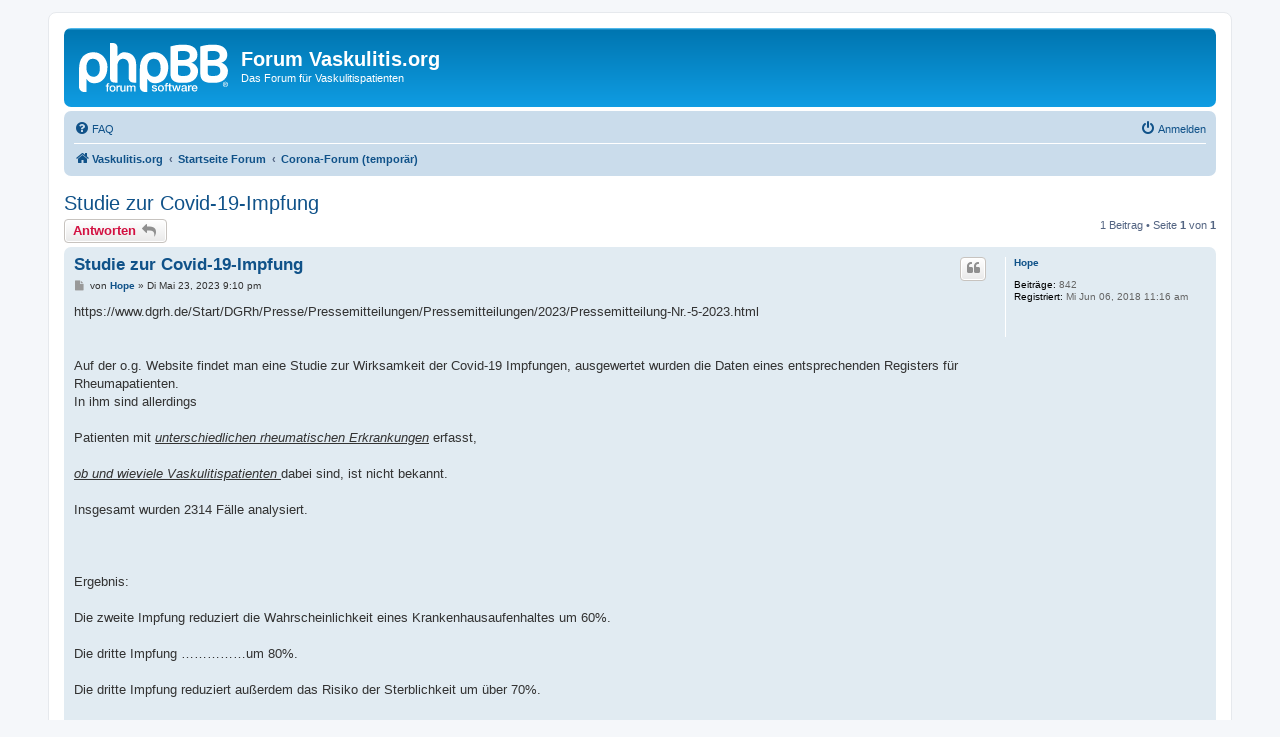

--- FILE ---
content_type: text/html; charset=UTF-8
request_url: https://www.vaskulitis.org/forum/viewtopic.php?f=13&p=45893&sid=c5156b95a7c8e34f7c6989a95df39be4
body_size: 4514
content:
<!DOCTYPE html>
<html dir="ltr" lang="de">
<head>
<meta charset="utf-8" />
<meta http-equiv="X-UA-Compatible" content="IE=edge">
<meta name="viewport" content="width=device-width, initial-scale=1" />

<title>Studie zur Covid-19-Impfung - Forum Vaskulitis.org</title>


	<link rel="canonical" href="https://www.vaskulitis.org/forum/viewtopic.php?t=6125">

<!--
	phpBB style name: prosilver
	Based on style:   prosilver (this is the default phpBB3 style)
	Original author:  Tom Beddard ( http://www.subBlue.com/ )
	Modified by:
-->

<link href="./assets/css/font-awesome.min.css?assets_version=5" rel="stylesheet">
<link href="./styles/prosilver/theme/stylesheet.css?assets_version=5" rel="stylesheet">
<link href="./styles/prosilver/theme/de/stylesheet.css?assets_version=5" rel="stylesheet">




<!--[if lte IE 9]>
	<link href="./styles/prosilver/theme/tweaks.css?assets_version=5" rel="stylesheet">
<![endif]-->





</head>
<body id="phpbb" class="nojs notouch section-viewtopic ltr ">


<div id="wrap" class="wrap">
	<a id="top" class="top-anchor" accesskey="t"></a>
	<div id="page-header">
		<div class="headerbar" role="banner">
					<div class="inner">

			<div id="site-description" class="site-description">
		<a id="logo" class="logo" href="https://www.vaskulitis.org" title="Vaskulitis.org">
					<span class="site_logo"></span>
				</a>
				<h1>Forum Vaskulitis.org</h1>
				<p>Das Forum für Vaskulitispatienten</p>
				<p class="skiplink"><a href="#start_here">Zum Inhalt</a></p>
			</div>

									
			</div>
					</div>
				<div class="navbar" role="navigation">
	<div class="inner">

	<ul id="nav-main" class="nav-main linklist" role="menubar">

		<li id="quick-links" class="quick-links dropdown-container responsive-menu hidden" data-skip-responsive="true">
			<a href="#" class="dropdown-trigger">
				<i class="icon fa-bars fa-fw" aria-hidden="true"></i><span>Schnellzugriff</span>
			</a>
			<div class="dropdown">
				<div class="pointer"><div class="pointer-inner"></div></div>
				<ul class="dropdown-contents" role="menu">
					
					
										<li class="separator"></li>

									</ul>
			</div>
		</li>

				<li data-skip-responsive="true">
			<a href="/forum/app.php/help/faq?sid=fa6bfdcf1bf06c12b4cfba806f65c10d" rel="help" title="Häufig gestellte Fragen" role="menuitem">
				<i class="icon fa-question-circle fa-fw" aria-hidden="true"></i><span>FAQ</span>
			</a>
		</li>
						
			<li class="rightside"  data-skip-responsive="true">
			<a href="./ucp.php?mode=login&amp;redirect=viewtopic.php%3Ff%3D13%26p%3D45893&amp;sid=fa6bfdcf1bf06c12b4cfba806f65c10d" title="Anmelden" accesskey="x" role="menuitem">
				<i class="icon fa-power-off fa-fw" aria-hidden="true"></i><span>Anmelden</span>
			</a>
		</li>
						</ul>

	<ul id="nav-breadcrumbs" class="nav-breadcrumbs linklist navlinks" role="menubar">
				
		
		<li class="breadcrumbs" itemscope itemtype="https://schema.org/BreadcrumbList">

							<span class="crumb" itemtype="https://schema.org/ListItem" itemprop="itemListElement" itemscope><a itemprop="item" href="https://www.vaskulitis.org" data-navbar-reference="home"><i class="icon fa-home fa-fw" aria-hidden="true"></i><span itemprop="name">Vaskulitis.org</span></a><meta itemprop="position" content="1" /></span>
			
							<span class="crumb" itemtype="https://schema.org/ListItem" itemprop="itemListElement" itemscope><a itemprop="item" href="./index.php?sid=fa6bfdcf1bf06c12b4cfba806f65c10d" accesskey="h" data-navbar-reference="index"><span itemprop="name">Startseite Forum</span></a><meta itemprop="position" content="2" /></span>

											
								<span class="crumb" itemtype="https://schema.org/ListItem" itemprop="itemListElement" itemscope data-forum-id="13"><a itemprop="item" href="./viewforum.php?f=13&amp;sid=fa6bfdcf1bf06c12b4cfba806f65c10d"><span itemprop="name">Corona-Forum (temporär)</span></a><meta itemprop="position" content="3" /></span>
							
					</li>

		
			</ul>

	</div>
</div>
	</div>

	
	<a id="start_here" class="anchor"></a>
	<div id="page-body" class="page-body" role="main">
		
		
<h2 class="topic-title"><a href="./viewtopic.php?t=6125&amp;sid=fa6bfdcf1bf06c12b4cfba806f65c10d">Studie zur Covid-19-Impfung</a></h2>
<!-- NOTE: remove the style="display: none" when you want to have the forum description on the topic body -->
<div style="display: none !important;">Alles was mit dem Corona-Virus bzw. CoViD19 zu tun hat - nach Abebben der Pandemie wird das Forum deaktiviert und ins Archiv geschoben.<br /></div>


<div class="action-bar bar-top">
	
			<a href="./posting.php?mode=reply&amp;t=6125&amp;sid=fa6bfdcf1bf06c12b4cfba806f65c10d" class="button" title="Antwort erstellen">
							<span>Antworten</span> <i class="icon fa-reply fa-fw" aria-hidden="true"></i>
					</a>
	
			
	
			<div class="pagination">
			1 Beitrag
							&bull; Seite <strong>1</strong> von <strong>1</strong>
					</div>
		</div>




			<div id="p45893" class="post has-profile bg2">
		<div class="inner">

		<dl class="postprofile" id="profile45893">
			<dt class="no-profile-rank no-avatar">
				<div class="avatar-container">
																			</div>
								<a href="./memberlist.php?mode=viewprofile&amp;u=57&amp;sid=fa6bfdcf1bf06c12b4cfba806f65c10d" class="username">Hope</a>							</dt>

									
		<dd class="profile-posts"><strong>Beiträge:</strong> 842</dd>		<dd class="profile-joined"><strong>Registriert:</strong> Mi Jun 06, 2018 11:16 am</dd>		
		
						
						
		</dl>

		<div class="postbody">
						<div id="post_content45893">

					<h3 class="first">
						<a href="./viewtopic.php?p=45893&amp;sid=fa6bfdcf1bf06c12b4cfba806f65c10d#p45893">Studie zur Covid-19-Impfung</a>
		</h3>

													<ul class="post-buttons">
																																									<li>
							<a href="./posting.php?mode=quote&amp;p=45893&amp;sid=fa6bfdcf1bf06c12b4cfba806f65c10d" title="Mit Zitat antworten" class="button button-icon-only">
								<i class="icon fa-quote-left fa-fw" aria-hidden="true"></i><span class="sr-only">Zitieren</span>
							</a>
						</li>
														</ul>
							
						<p class="author">
									<a class="unread" href="./viewtopic.php?p=45893&amp;sid=fa6bfdcf1bf06c12b4cfba806f65c10d#p45893" title="Beitrag">
						<i class="icon fa-file fa-fw icon-lightgray icon-md" aria-hidden="true"></i><span class="sr-only">Beitrag</span>
					</a>
								<span class="responsive-hide">von <strong><a href="./memberlist.php?mode=viewprofile&amp;u=57&amp;sid=fa6bfdcf1bf06c12b4cfba806f65c10d" class="username">Hope</a></strong> &raquo; </span><time datetime="2023-05-23T19:10:49+00:00">Di Mai 23, 2023 9:10 pm</time>
			</p>
			
			
			
			
			<div class="content">https://www.dgrh.de/Start/DGRh/Presse/Pressemitteilungen/Pressemitteilungen/2023/Pressemitteilung-Nr.-5-2023.html<br>
<br>
<br>
Auf der o.g. Website findet man eine Studie zur Wirksamkeit der Covid-19 Impfungen, ausgewertet wurden die Daten eines entsprechenden Registers für Rheumapatienten.   <br>
In ihm sind allerdings <br>
<br>
Patienten mit <em class="text-italics"><span style="text-decoration:underline">unterschiedlichen rheumatischen Erkrankungen</span></em> erfasst,<br>
<br>
<em class="text-italics"><span style="text-decoration:underline">ob und wieviele Vaskulitispatienten </span></em>dabei sind, ist nicht bekannt.<br>
<br>
Insgesamt wurden 2314 Fälle analysiert.<br>
<br>
<br>
<br>
Ergebnis:<br>
<br>
Die zweite Impfung reduziert die Wahrscheinlichkeit eines Krankenhausaufenhaltes um 60%.<br>
<br>
Die dritte Impfung ……………um 80%.<br>
<br>
Die dritte Impfung reduziert außerdem das Risiko der Sterblichkeit um über 70%.<br>
<br>
<br>
Als Vergleichsgruppe dienten die im Register erfassten ungeimpften Patienten.<br>
<br>
<br>
Der Einfluss der Impfungen soll so groß gewesen sein, dass weitere Faktoren, wie Alter, Geschlecht und Rheumamedikamente hierfür nur eine untergeordnete Rolle gespielt hätten.<br>
<br>
<strong class="text-strong">Allerdings:</strong><br>
<br>
„Bei….. Rheumapatienten, ….., die aufgrund ……<em class="text-italics"><strong class="text-strong"><span style="text-decoration:underline">bestimmter Therapien keinen adäquaten Impfschutz ausgebildet haben</span></strong></em>, sollte der Einsatz von antiviralen Medikamenten bei Auftreten einer Coronainfektion in Erwägung gezogen werden, empfiehlt die DGRh.“<br>
<br>
<br>
Lt. Dr. Rebecca Hasseli, Oberärztin in der Sektion Rheumatologie und klinische Immunologie am Universitätsklinikum Münster, untermauere die Studie die Empfehlung der DGRh hinsichtlich der Boostermpfung.<br>
<br>
Alles Gute<br>
Hope</div>

			
			
									
						
										
						</div>

		</div>

				<div class="back2top">
						<a href="#top" class="top" title="Nach oben">
				<i class="icon fa-chevron-circle-up fa-fw icon-gray" aria-hidden="true"></i>
				<span class="sr-only">Nach oben</span>
			</a>
					</div>
		
		</div>
	</div>

	

	<div class="action-bar bar-bottom">
	
			<a href="./posting.php?mode=reply&amp;t=6125&amp;sid=fa6bfdcf1bf06c12b4cfba806f65c10d" class="button" title="Antwort erstellen">
							<span>Antworten</span> <i class="icon fa-reply fa-fw" aria-hidden="true"></i>
					</a>
		
	
	
	
	
			<div class="pagination">
			1 Beitrag
							&bull; Seite <strong>1</strong> von <strong>1</strong>
					</div>
	</div>


<div class="action-bar actions-jump">
		<p class="jumpbox-return">
		<a href="./viewforum.php?f=13&amp;sid=fa6bfdcf1bf06c12b4cfba806f65c10d" class="left-box arrow-left" accesskey="r">
			<i class="icon fa-angle-left fa-fw icon-black" aria-hidden="true"></i><span>Zurück zu „Corona-Forum (temporär)“</span>
		</a>
	</p>
	
		<br /><br />
	</div>




			</div>


<div id="page-footer" class="page-footer" role="contentinfo">
	<div class="navbar" role="navigation">
	<div class="inner">

	<ul id="nav-footer" class="nav-footer linklist" role="menubar">
		<li class="breadcrumbs">
							<span class="crumb"><a href="https://www.vaskulitis.org" data-navbar-reference="home"><i class="icon fa-home fa-fw" aria-hidden="true"></i><span>Vaskulitis.org</span></a></span>									<span class="crumb"><a href="./index.php?sid=fa6bfdcf1bf06c12b4cfba806f65c10d" data-navbar-reference="index"><span>Startseite Forum</span></a></span>					</li>
		
				<li class="rightside">Alle Zeiten sind <span title="Europa/Berlin">UTC+01:00</span></li>
							<li class="rightside">
				<a href="/forum/app.php/user/delete_cookies?sid=fa6bfdcf1bf06c12b4cfba806f65c10d" data-ajax="true" data-refresh="true" role="menuitem">
					<i class="icon fa-trash fa-fw" aria-hidden="true"></i><span>Alle Cookies löschen</span>
				</a>
			</li>
																<li class="rightside" data-last-responsive="true">
				<a href="./memberlist.php?mode=contactadmin&amp;sid=fa6bfdcf1bf06c12b4cfba806f65c10d" role="menuitem">
					<i class="icon fa-envelope fa-fw" aria-hidden="true"></i><span>Kontakt</span>
				</a>
			</li>
			</ul>

	</div>
</div>

	<div class="copyright">
				<p class="footer-row">
			<span class="footer-copyright">Powered by <a href="https://www.phpbb.com/">phpBB</a>&reg; Forum Software &copy; phpBB Limited</span>
		</p>
				<p class="footer-row">
			<span class="footer-copyright">Deutsche Übersetzung durch <a href="https://www.phpbb.de/">phpBB.de</a></span>
		</p>
						<p class="footer-row" role="menu">
			<a class="footer-link" href="./ucp.php?mode=privacy&amp;sid=fa6bfdcf1bf06c12b4cfba806f65c10d" title="Datenschutz" role="menuitem">
				<span class="footer-link-text">Datenschutz</span>
			</a>
			|
			<a class="footer-link" href="./ucp.php?mode=terms&amp;sid=fa6bfdcf1bf06c12b4cfba806f65c10d" title="Nutzungsbedingungen" role="menuitem">
				<span class="footer-link-text">Nutzungsbedingungen</span>
			</a>
		</p>
					</div>

	<div id="darkenwrapper" class="darkenwrapper" data-ajax-error-title="AJAX-Fehler" data-ajax-error-text="Bei der Verarbeitung deiner Anfrage ist ein Fehler aufgetreten." data-ajax-error-text-abort="Der Benutzer hat die Anfrage abgebrochen." data-ajax-error-text-timeout="Bei deiner Anfrage ist eine Zeitüberschreitung aufgetreten. Bitte versuche es erneut." data-ajax-error-text-parsererror="Bei deiner Anfrage ist etwas falsch gelaufen und der Server hat eine ungültige Antwort zurückgegeben.">
		<div id="darken" class="darken">&nbsp;</div>
	</div>

	<div id="phpbb_alert" class="phpbb_alert" data-l-err="Fehler" data-l-timeout-processing-req="Bei der Anfrage ist eine Zeitüberschreitung aufgetreten.">
		<a href="#" class="alert_close">
			<i class="icon fa-times-circle fa-fw" aria-hidden="true"></i>
		</a>
		<h3 class="alert_title">&nbsp;</h3><p class="alert_text"></p>
	</div>
	<div id="phpbb_confirm" class="phpbb_alert">
		<a href="#" class="alert_close">
			<i class="icon fa-times-circle fa-fw" aria-hidden="true"></i>
		</a>
		<div class="alert_text"></div>
	</div>
</div>

</div>

<div>
	<a id="bottom" class="anchor" accesskey="z"></a>
	</div>

<script src="./assets/javascript/jquery-3.7.1.min.js?assets_version=5"></script>
<script src="./assets/javascript/core.js?assets_version=5"></script>



<script src="./styles/prosilver/template/forum_fn.js?assets_version=5"></script>
<script src="./styles/prosilver/template/ajax.js?assets_version=5"></script>



</body>
</html>
